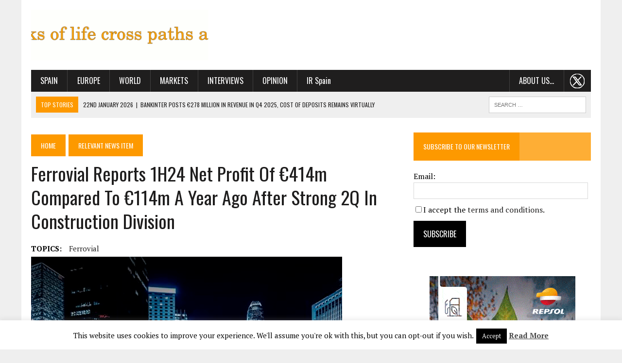

--- FILE ---
content_type: text/html; charset=UTF-8
request_url: https://thecorner.eu/54/ferrovial-reports-1h24-net-profit-of-e414m-compared-to-e114m-a-year-ago-after-a-strong-2q-in-construction-division/115915/
body_size: 21835
content:
<!DOCTYPE html>
<html class="no-js" lang="en-GB" prefix="og: https://ogp.me/ns#">
<head>
<meta charset="UTF-8">
<title>Ferrovial reports 1H24 net profit of €414m compared to €114m a year ago after strong 2Q in Construction division | The Corner</title>
<meta name="viewport" content="width=device-width, initial-scale=1.0">
<link rel="profile" href="http://gmpg.org/xfn/11" />
<link rel="pingback" href="https://thecorner.eu/xmlrpc.php" />

<!-- Search Engine Optimisation by Rank Math - https://s.rankmath.com/home -->
<meta name="description" content="Intermoney | The company (Hold, PO €32) announced its 1H24 results yesterday after the close of trading in New York, and will hold a conference call today at"/>
<meta name="robots" content="follow, index, max-snippet:-1, max-video-preview:-1, max-image-preview:large"/>
<link rel="canonical" href="https://thecorner.eu/54/ferrovial-reports-1h24-net-profit-of-e414m-compared-to-e114m-a-year-ago-after-a-strong-2q-in-construction-division/115915/" />
<meta property="og:locale" content="en_GB" />
<meta property="og:type" content="article" />
<meta property="og:title" content="Ferrovial reports 1H24 net profit of €414m compared to €114m a year ago after strong 2Q in Construction division | The Corner" />
<meta property="og:description" content="Intermoney | The company (Hold, PO €32) announced its 1H24 results yesterday after the close of trading in New York, and will hold a conference call today at" />
<meta property="og:url" content="https://thecorner.eu/54/ferrovial-reports-1h24-net-profit-of-e414m-compared-to-e114m-a-year-ago-after-a-strong-2q-in-construction-division/115915/" />
<meta property="og:site_name" content="The Corner" />
<meta property="article:publisher" content="https://www.facebook.com/thecorner.eu/" />
<meta property="article:tag" content="Ferrovial" />
<meta property="article:section" content="Relevant News Item" />
<meta property="og:updated_time" content="2024-07-31T14:37:39+01:00" />
<meta property="og:image" content="https://thecorner.eu/wp-content/uploads/2024/07/ferrovial_noche.jpg" />
<meta property="og:image:secure_url" content="https://thecorner.eu/wp-content/uploads/2024/07/ferrovial_noche.jpg" />
<meta property="og:image:width" content="640" />
<meta property="og:image:height" content="420" />
<meta property="og:image:alt" content="Ferrovial reports 1H24 net profit of €414m compared to €114m a year ago after strong 2Q in Construction division" />
<meta property="og:image:type" content="image/jpeg" />
<meta name="twitter:card" content="summary_large_image" />
<meta name="twitter:title" content="Ferrovial reports 1H24 net profit of €414m compared to €114m a year ago after strong 2Q in Construction division | The Corner" />
<meta name="twitter:description" content="Intermoney | The company (Hold, PO €32) announced its 1H24 results yesterday after the close of trading in New York, and will hold a conference call today at" />
<meta name="twitter:site" content="@thecornerdoteu" />
<meta name="twitter:creator" content="@thecornerdoteu" />
<meta name="twitter:image" content="https://thecorner.eu/wp-content/uploads/2024/07/ferrovial_noche.jpg" />
<script type="application/ld+json" class="rank-math-schema">{"@context":"https://schema.org","@graph":[{"@type":"Organization","@id":"https://thecorner.eu/#organization","name":"The Corner .eu","logo":{"@type":"ImageObject","@id":"https://thecorner.eu/#logo","url":"https://thecorner.eu/wp-content/uploads/2021/05/logotipo-the-corner-eu.png","caption":"The Corner .eu","inLanguage":"en-GB","width":"313","height":"100"}},{"@type":"WebSite","@id":"https://thecorner.eu/#website","url":"https://thecorner.eu","name":"The Corner .eu","publisher":{"@id":"https://thecorner.eu/#organization"},"inLanguage":"en-GB"},{"@type":"ImageObject","@id":"https://thecorner.eu/wp-content/uploads/2024/07/ferrovial_noche.jpg","url":"https://thecorner.eu/wp-content/uploads/2024/07/ferrovial_noche.jpg","width":"640","height":"420","inLanguage":"en-GB"},{"@type":"BreadcrumbList","@id":"https://thecorner.eu/54/ferrovial-reports-1h24-net-profit-of-e414m-compared-to-e114m-a-year-ago-after-a-strong-2q-in-construction-division/115915/#breadcrumb","itemListElement":[{"@type":"ListItem","position":"1","item":{"@id":"https://thecorner.eu","name":"Home"}},{"@type":"ListItem","position":"2","item":{"@id":"https://thecorner.eu/category/54/","name":"Relevant News Item"}},{"@type":"ListItem","position":"3","item":{"@id":"https://thecorner.eu/54/ferrovial-reports-1h24-net-profit-of-e414m-compared-to-e114m-a-year-ago-after-a-strong-2q-in-construction-division/115915/","name":"Ferrovial reports 1H24 net profit of \u20ac414m compared to \u20ac114m a year ago after strong 2Q in Construction division"}}]},{"@type":"Person","@id":"https://thecorner.eu/author/thecornerteam/","name":"The Corner","description":"The Corner has a team of on-the-ground reporters in capital cities ranging from New York to Beijing. Their stories are edited by the teams at the Spanish magazine Consejeros (for members of companies\u2019 boards of directors) and at the stock market news site Consenso Del Mercado (market consensus). They have worked in economics and communication for over 25 years.","url":"https://thecorner.eu/author/thecornerteam/","image":{"@type":"ImageObject","@id":"https://secure.gravatar.com/avatar/60ef2cbbfa9ad20d9826bdc7751c50ee?s=96&amp;d=blank&amp;r=g","url":"https://secure.gravatar.com/avatar/60ef2cbbfa9ad20d9826bdc7751c50ee?s=96&amp;d=blank&amp;r=g","caption":"The Corner","inLanguage":"en-GB"},"worksFor":{"@id":"https://thecorner.eu/#organization"}},{"@type":"WebPage","@id":"https://thecorner.eu/54/ferrovial-reports-1h24-net-profit-of-e414m-compared-to-e114m-a-year-ago-after-a-strong-2q-in-construction-division/115915/#webpage","url":"https://thecorner.eu/54/ferrovial-reports-1h24-net-profit-of-e414m-compared-to-e114m-a-year-ago-after-a-strong-2q-in-construction-division/115915/","name":"Ferrovial reports 1H24 net profit of \u20ac414m compared to \u20ac114m a year ago after strong 2Q in Construction division | The Corner","datePublished":"2024-07-31T11:05:24+01:00","dateModified":"2024-07-31T14:37:39+01:00","author":{"@id":"https://thecorner.eu/author/thecornerteam/"},"isPartOf":{"@id":"https://thecorner.eu/#website"},"primaryImageOfPage":{"@id":"https://thecorner.eu/wp-content/uploads/2024/07/ferrovial_noche.jpg"},"inLanguage":"en-GB","breadcrumb":{"@id":"https://thecorner.eu/54/ferrovial-reports-1h24-net-profit-of-e414m-compared-to-e114m-a-year-ago-after-a-strong-2q-in-construction-division/115915/#breadcrumb"}},{"@type":"NewsArticle","headline":"Ferrovial reports 1H24 net profit of \u20ac414m compared to \u20ac114m a year ago after strong 2Q in Construction","datePublished":"2024-07-31T11:05:24+01:00","dateModified":"2024-07-31T14:37:39+01:00","author":{"@id":"https://thecorner.eu/author/thecornerteam/"},"publisher":{"@id":"https://thecorner.eu/#organization"},"description":"Intermoney | The company (Hold, PO \u20ac32) announced its 1H24 results yesterday after the close of trading in New York, and will hold a conference call today at","name":"Ferrovial reports 1H24 net profit of \u20ac414m compared to \u20ac114m a year ago after strong 2Q in Construction","@id":"https://thecorner.eu/54/ferrovial-reports-1h24-net-profit-of-e414m-compared-to-e114m-a-year-ago-after-a-strong-2q-in-construction-division/115915/#richSnippet","isPartOf":{"@id":"https://thecorner.eu/54/ferrovial-reports-1h24-net-profit-of-e414m-compared-to-e114m-a-year-ago-after-a-strong-2q-in-construction-division/115915/#webpage"},"image":{"@id":"https://thecorner.eu/wp-content/uploads/2024/07/ferrovial_noche.jpg"},"inLanguage":"en-GB","mainEntityOfPage":{"@id":"https://thecorner.eu/54/ferrovial-reports-1h24-net-profit-of-e414m-compared-to-e114m-a-year-ago-after-a-strong-2q-in-construction-division/115915/#webpage"}}]}</script>
<!-- /Rank Math WordPress SEO plugin -->

<link rel='dns-prefetch' href='//maxcdn.bootstrapcdn.com' />
<link rel='dns-prefetch' href='//fonts.googleapis.com' />
<link rel='dns-prefetch' href='//s.w.org' />
<link rel="alternate" type="application/rss+xml" title="The Corner &raquo; Feed" href="https://thecorner.eu/feed/" />
<link rel="alternate" type="application/rss+xml" title="The Corner &raquo; Comments Feed" href="https://thecorner.eu/comments/feed/" />
		<script type="text/javascript">
			window._wpemojiSettings = {"baseUrl":"https:\/\/s.w.org\/images\/core\/emoji\/13.0.1\/72x72\/","ext":".png","svgUrl":"https:\/\/s.w.org\/images\/core\/emoji\/13.0.1\/svg\/","svgExt":".svg","source":{"concatemoji":"https:\/\/thecorner.eu\/wp-includes\/js\/wp-emoji-release.min.js?ver=5.6.2"}};
			!function(e,a,t){var n,r,o,i=a.createElement("canvas"),p=i.getContext&&i.getContext("2d");function s(e,t){var a=String.fromCharCode;p.clearRect(0,0,i.width,i.height),p.fillText(a.apply(this,e),0,0);e=i.toDataURL();return p.clearRect(0,0,i.width,i.height),p.fillText(a.apply(this,t),0,0),e===i.toDataURL()}function c(e){var t=a.createElement("script");t.src=e,t.defer=t.type="text/javascript",a.getElementsByTagName("head")[0].appendChild(t)}for(o=Array("flag","emoji"),t.supports={everything:!0,everythingExceptFlag:!0},r=0;r<o.length;r++)t.supports[o[r]]=function(e){if(!p||!p.fillText)return!1;switch(p.textBaseline="top",p.font="600 32px Arial",e){case"flag":return s([127987,65039,8205,9895,65039],[127987,65039,8203,9895,65039])?!1:!s([55356,56826,55356,56819],[55356,56826,8203,55356,56819])&&!s([55356,57332,56128,56423,56128,56418,56128,56421,56128,56430,56128,56423,56128,56447],[55356,57332,8203,56128,56423,8203,56128,56418,8203,56128,56421,8203,56128,56430,8203,56128,56423,8203,56128,56447]);case"emoji":return!s([55357,56424,8205,55356,57212],[55357,56424,8203,55356,57212])}return!1}(o[r]),t.supports.everything=t.supports.everything&&t.supports[o[r]],"flag"!==o[r]&&(t.supports.everythingExceptFlag=t.supports.everythingExceptFlag&&t.supports[o[r]]);t.supports.everythingExceptFlag=t.supports.everythingExceptFlag&&!t.supports.flag,t.DOMReady=!1,t.readyCallback=function(){t.DOMReady=!0},t.supports.everything||(n=function(){t.readyCallback()},a.addEventListener?(a.addEventListener("DOMContentLoaded",n,!1),e.addEventListener("load",n,!1)):(e.attachEvent("onload",n),a.attachEvent("onreadystatechange",function(){"complete"===a.readyState&&t.readyCallback()})),(n=t.source||{}).concatemoji?c(n.concatemoji):n.wpemoji&&n.twemoji&&(c(n.twemoji),c(n.wpemoji)))}(window,document,window._wpemojiSettings);
		</script>
		<!-- thecorner.eu is managing ads with Advanced Ads – https://wpadvancedads.com/ --><script id="theco-ready">
			window.advanced_ads_ready=function(e,a){a=a||"complete";var d=function(e){return"interactive"===a?"loading"!==e:"complete"===e};d(document.readyState)?e():document.addEventListener("readystatechange",(function(a){d(a.target.readyState)&&e()}),{once:"interactive"===a})},window.advanced_ads_ready_queue=window.advanced_ads_ready_queue||[];		</script>
		<style type="text/css">
img.wp-smiley,
img.emoji {
	display: inline !important;
	border: none !important;
	box-shadow: none !important;
	height: 1em !important;
	width: 1em !important;
	margin: 0 .07em !important;
	vertical-align: -0.1em !important;
	background: none !important;
	padding: 0 !important;
}
</style>
	<link rel='stylesheet' id='wp-block-library-css'  href='https://thecorner.eu/wp-includes/css/dist/block-library/style.min.css?ver=5.6.2' type='text/css' media='all' />
<link rel='stylesheet' id='contact-form-7-css'  href='https://thecorner.eu/wp-content/plugins/contact-form-7/includes/css/styles.css?ver=5.4.2' type='text/css' media='all' />
<link rel='stylesheet' id='cookie-law-info-css'  href='https://thecorner.eu/wp-content/plugins/cookie-law-info/public/css/cookie-law-info-public.css?ver=2.0.6' type='text/css' media='all' />
<link rel='stylesheet' id='cookie-law-info-gdpr-css'  href='https://thecorner.eu/wp-content/plugins/cookie-law-info/public/css/cookie-law-info-gdpr.css?ver=2.0.6' type='text/css' media='all' />
<link rel='stylesheet' id='simple-share-buttons-adder-font-awesome-css'  href='//maxcdn.bootstrapcdn.com/font-awesome/4.3.0/css/font-awesome.min.css?ver=5.6.2' type='text/css' media='all' />
<link rel='stylesheet' id='mh-style-css'  href='https://thecorner.eu/wp-content/themes/mh_newsdesk/style.css?ver=1.1.0' type='text/css' media='all' />
<link rel='stylesheet' id='mh-font-awesome-css'  href='//maxcdn.bootstrapcdn.com/font-awesome/4.3.0/css/font-awesome.min.css' type='text/css' media='all' />
<link rel='stylesheet' id='mh-google-fonts-css'  href='//fonts.googleapis.com/css?family=PT+Serif:300,400,400italic,600,700|Oswald:300,400,400italic,600,700' type='text/css' media='all' />
<script type='text/javascript' src='https://thecorner.eu/wp-includes/js/jquery/jquery.min.js?ver=3.5.1' id='jquery-core-js'></script>
<script type='text/javascript' src='https://thecorner.eu/wp-includes/js/jquery/jquery-migrate.min.js?ver=3.3.2' id='jquery-migrate-js'></script>
<script type='text/javascript' id='cookie-law-info-js-extra'>
/* <![CDATA[ */
var Cli_Data = {"nn_cookie_ids":[],"cookielist":[],"non_necessary_cookies":[],"ccpaEnabled":"","ccpaRegionBased":"","ccpaBarEnabled":"","strictlyEnabled":["necessary","obligatoire"],"ccpaType":"gdpr","js_blocking":"","custom_integration":"","triggerDomRefresh":"","secure_cookies":""};
var cli_cookiebar_settings = {"animate_speed_hide":"500","animate_speed_show":"500","background":"#fff","border":"#444","border_on":"","button_1_button_colour":"#000","button_1_button_hover":"#000000","button_1_link_colour":"#fff","button_1_as_button":"1","button_1_new_win":"","button_2_button_colour":"#333","button_2_button_hover":"#292929","button_2_link_colour":"#444","button_2_as_button":"","button_2_hidebar":"","button_3_button_colour":"#000","button_3_button_hover":"#000000","button_3_link_colour":"#fff","button_3_as_button":"1","button_3_new_win":"","button_4_button_colour":"#000","button_4_button_hover":"#000000","button_4_link_colour":"#62a329","button_4_as_button":"","button_7_button_colour":"#61a229","button_7_button_hover":"#4e8221","button_7_link_colour":"#fff","button_7_as_button":"1","button_7_new_win":"","font_family":"inherit","header_fix":"","notify_animate_hide":"1","notify_animate_show":"","notify_div_id":"#cookie-law-info-bar","notify_position_horizontal":"right","notify_position_vertical":"bottom","scroll_close":"","scroll_close_reload":"","accept_close_reload":"","reject_close_reload":"","showagain_tab":"1","showagain_background":"#fff","showagain_border":"#000","showagain_div_id":"#cookie-law-info-again","showagain_x_position":"100px","text":"#000","show_once_yn":"","show_once":"10000","logging_on":"","as_popup":"","popup_overlay":"1","bar_heading_text":"","cookie_bar_as":"banner","popup_showagain_position":"bottom-right","widget_position":"left"};
var log_object = {"ajax_url":"https:\/\/thecorner.eu\/wp-admin\/admin-ajax.php"};
/* ]]> */
</script>
<script type='text/javascript' src='https://thecorner.eu/wp-content/plugins/cookie-law-info/public/js/cookie-law-info-public.js?ver=2.0.6' id='cookie-law-info-js'></script>
<script type='text/javascript' src='https://thecorner.eu/wp-content/themes/mh_newsdesk/js/scripts.js?ver=5.6.2' id='mh-scripts-js'></script>
<link rel="https://api.w.org/" href="https://thecorner.eu/wp-json/" /><link rel="alternate" type="application/json" href="https://thecorner.eu/wp-json/wp/v2/posts/115915" /><link rel="EditURI" type="application/rsd+xml" title="RSD" href="https://thecorner.eu/xmlrpc.php?rsd" />
<link rel="wlwmanifest" type="application/wlwmanifest+xml" href="https://thecorner.eu/wp-includes/wlwmanifest.xml" /> 
<meta name="generator" content="WordPress 5.6.2" />
<link rel='shortlink' href='https://thecorner.eu/?p=115915' />
<link rel="alternate" type="application/json+oembed" href="https://thecorner.eu/wp-json/oembed/1.0/embed?url=https%3A%2F%2Fthecorner.eu%2F54%2Fferrovial-reports-1h24-net-profit-of-e414m-compared-to-e114m-a-year-ago-after-a-strong-2q-in-construction-division%2F115915%2F" />
<link rel="alternate" type="text/xml+oembed" href="https://thecorner.eu/wp-json/oembed/1.0/embed?url=https%3A%2F%2Fthecorner.eu%2F54%2Fferrovial-reports-1h24-net-profit-of-e414m-compared-to-e114m-a-year-ago-after-a-strong-2q-in-construction-division%2F115915%2F&#038;format=xml" />
	<style type="text/css">
    	    		.social-nav a:hover, .logo-title, .entry-content a, a:hover, .entry-meta .entry-meta-author, .entry-meta a, .comment-info, blockquote, .pagination a:hover .pagelink { color: #fd9900; }
			.main-nav li:hover, .slicknav_menu, .ticker-title, .breadcrumb a, .breadcrumb .bc-text, .button span, .widget-title span, input[type=submit], table th, .comment-section-title .comment-count, #cancel-comment-reply-link:hover, .pagination .current, .pagination .pagelink { background: #fd9900; }
			blockquote, input[type=text]:hover, input[type=email]:hover, input[type=tel]:hover, input[type=url]:hover, textarea:hover { border-color: #fd9900; }
    	    				.widget-title, .pagination a.page-numbers:hover, .dots:hover, .pagination a:hover .pagelink, .comment-section-title { background: #feae35; }
			.commentlist .depth-1, .commentlist .bypostauthor .avatar { border-color: #feae35; }
    	    	    	    	    		</style>
    <link rel="shortcut icon" href="https://thecorner.eu/wp-content/uploads/2015/07/favicon.ico">
<!--[if lt IE 9]>
<script src="https://thecorner.eu/wp-content/themes/mh_newsdesk/js/css3-mediaqueries.js"></script>
<![endif]-->
		<style type="text/css" id="wp-custom-css">
			iframe {
	display: block;
	/*width: 100%;
	height: 100%;*/
	margin: 0 auto;
}
/*color fondo fotos pequeñas*/
@media only screen and (max-width: 767px) {
.content-grid-thumb, .content-list-thumb {
    text-align: left;
	  background: #fff;
  }
}
@media only screen and (max-width: 767px) {
.mh-cp-widget .cp-thumb-xl {
    background: #fff;
  }
}
/*lineas separar widgets home*/
.mh-separator.content-list-separator, .mh-separator.hidden-sm {
    border-bottom: 1px dotted #fd9900;
}
/*borde fotos partners*/
.mh-col.mh-1-3.footer-1 img {
	border: solid #333333 8px;
}
/*centrar anuncio estrecho telefonica sidebar*/
.dcmads {
	 text-align: center;
}
/*menu principal IR Spain no mayusculas*/
.main-nav #menu-item-88764 {
    text-transform: none;
}
/*pie de foto*/
figcaption {
    font-style: italic;
	  text-align: center;
}
/*quitar fecha de las entradas y tamaño letra categoria en la home*/
.mh-fp-large-widget.clearfix .entry-meta-date.updated {
    display: none;
}
.mh-fp-large-widget.clearfix .entry-meta {
    font-size: 0.80rem;
}
/*separar elementos menu*/
@media only screen and (min-width: 981px) {
  #menu-header li a {
    padding-right: 1.2rem;
    padding-left: 1.2rem;
 }
}
/*menu movil*/
.slicknav_nav a {
    text-transform: uppercase;
}
.slicknav_nav .slicknav_arrow {
    font-size: 1rem;
    margin: 0 0 0 0.5rem;
}
/*centrar contenido sidebar en tablets*/
@media only screen and (max-width: 980px) {
 .home-sidebar {
    text-align: center;
 }
 .home-sidebar .cp-thumb-xl {
    background: #fff;
 }
  .home-sidebar .cp-title-xl, .home-sidebar .cp-excerpt-xl, .home-sidebar .widget-title,  .sb-widget .tagcloud {
    text-align: left;
 }
 .mh-sidebar {
    text-align: center;
 }
 .mh-sidebar .cp-thumb-xl {
    background: #fff;
 }
  .mh-sidebar .cp-title-xl, .mh-sidebar .cp-excerpt-xl, .mh-sidebar .widget-title{
    text-align: left;
 }
}
/*subscribirse a la newsletter*/
.home-sidebar .mh-separator  {
    display: none;
}
.mh-sidebar .mh-separator  {
    display: none;
}
#knewsform_1 input[type="text"] {
    width: 95%;
    font-size: 16px;
	  font-family: 'PT Serif', Times New Roman, Georgia, Times, serif
}
#knewsform_1 small {
    font-size: 16px;
}
#knewsform_1 input[type="submit"] {
    padding: 15px 20px;
	  font-family: 'Oswald', Helvetica, Arial, sans-serif;
    font-weight: 400;
			font-size: 16px;
	  background: #000;
}
#knewsform_1 .knewsterms, #knewsform_1 .requiredtext {
    text-align: left;
}
#knewsform_1 input[type="submit"]:hover {
background: #fd9900;
}
/*breadcrumb*/
.rank-math-breadcrumb {
    padding: 15px 0px 20px;
}
.rank-math-breadcrumb p a, .rank-math-breadcrumb .last {
	  text-transform: uppercase;
    background: #fd9900;
    color: #fff;
    font-size: 14px;
    font-family: 'Oswald';
    padding: 12px 20px;    
}
.rank-math-breadcrumb p a:hover {
	  background: #1f1e1e;
}
.rank-math-breadcrumb .separator {
	 font-size: 0.6rem;
}
.rank-math-breadcrumb .last {
	  background: #1f1e1e;
	  white-space: nowrap;
}
@media only screen and (max-width: 450px) {
  .rank-math-breadcrumb .separator {
      font-size: 0.5rem;
  }
  .rank-math-breadcrumb p a, .rank-math-breadcrumb .last {
      padding: 8px 8px;    
  }
}
/*Post/Attachment Navigation*/
.post-nav-wrap {
    padding: 20px 10px;
    background: #f0f0f0;
    font-size: 18px;
}
.post-nav-wrap li {
	 margin: 0 5px;
}
.post-nav-prev {
    float: left;
}
.post-nav-next {
    float: right;
}
/*menu principal about us y twitter */
.menu-item.menu-item-type-post_type.menu-item-object-page.menu-item-has-children.menu-item-100258, .menu-item.menu-item-type-custom.menu-item-object-custom.menu-item-113375 {
    float: right;
}
.menu-item.menu-item-type-custom.menu-item-object-custom.menu-item-113375 {
    background-image: url(/wp-content/uploads/2024/03/x-the-corner-menu-30.png);
    background-repeat: no-repeat;
    background-position: 50% 50%;
}
.menu-item.menu-item-type-custom.menu-item-object-custom.menu-item-113375 a {
    color: #0000;
}

/*
cambiar imagen grande por pequeña según pantallas------------
*/
.imagenpeque {
        display: none !important;
}
@media only screen and (max-width: 767px) {
     .imagengrande {
        display: none !important;
     }
	   .imagenpeque {
        display: inline-block !important;
     }
}
.cambiodefoto  {
	text-align: center;
}
/*cambio banner santander*/
.anunciopequeno {
        display: none !important;
}
@media only screen and (max-width: 864px) {
     .anunciogrande {
        display: none !important;
     }
	   .anunciopequeno {
        display: inline-block !important;
     }
}
/*texto post en pag. archivos
@media only screen and (max-width: 767px) {
 .archive-grid.mh-section.mh-group article {
     float: left;
 }
 .archive-grid.mh-section.mh-group .content-thumb.content-grid-thumb {
     float: left;
 }
 .archive-grid.mh-section.mh-group .entry-meta, .archive-grid.mh-section.mh-group .content-grid-title {
     padding-left: 195px;
 }
}
*/
/*alinear texto sidebar*/
@media only screen and (max-width: 980px) {
 .home-sidebar {
    text-align: left;
  }
}		</style>
		</head>
<body class="post-template-default single single-post postid-115915 single-format-standard mh-right-sb aa-prefix-theco-">
<!-- Google tag (gtag.js) -->
<script async src="https://www.googletagmanager.com/gtag/js?id=G-MQJSXRRP5J"></script>
<script>
  window.dataLayer = window.dataLayer || [];
  function gtag(){dataLayer.push(arguments);}
  gtag('js', new Date());

  gtag('config', 'G-MQJSXRRP5J');
</script>
	<div class="header-top">
		<div class="wrapper-inner clearfix">
										<nav class="social-nav clearfix">
									</nav>
					</div>
	</div>
<div id="mh-wrapper">
<header class="mh-header">
	<div class="header-wrap clearfix">
				<div class="mh-col mh-1-3 header-logo">
			<a href="https://thecorner.eu/" title="The Corner" rel="home">
<div class="logo-wrap" role="banner">
<img src="https://thecorner.eu/wp-content/uploads/2020/03/logo-the_corner_secuencial.gif" height="106" width="373" alt="The Corner" />
</div>
</a>
		</div>
		<aside class="widget_text mh-col mh-2-3"><div class="widget_text header-ad"><div class="textwidget custom-html-widget"><div class="anunciogrande" style="width: 100%; margin-top: 0px; float: right; text-align: right;">
<ins class='dcmads' style='display:inline-block;width:777px;height:90px'
    data-dcm-placement='N1757121.2225505THECORNER_ESP_99/B29965962.371726257'
    data-dcm-rendering-mode='iframe'
    data-dcm-https-only
    data-dcm-api-frameworks='[APIFRAMEWORKS]'
    data-dcm-omid-partner='[OMIDPARTNER]'
    data-dcm-gdpr-applies='gdpr=${GDPR}'
    data-dcm-gdpr-consent='gdpr_consent=${GDPR_CONSENT_755}'
    data-dcm-addtl-consent='addtl_consent=${ADDTL_CONSENT}'
    data-dcm-ltd='false'
    data-dcm-resettable-device-id=''
    data-dcm-app-id=''>
<script src='https://www.googletagservices.com/dcm/dcmads.js'></script>
</ins></div>
<div class="anunciopequeno" style="width: 100%; margin-top: 0px;">
<ins class='dcmads' style='display:inline-block;width:373px;height:200px'
    data-dcm-placement='N1757121.2225505THECORNER_ESP_99/B29965962.371726230'
    data-dcm-rendering-mode='iframe'
    data-dcm-https-only
    data-dcm-api-frameworks='[APIFRAMEWORKS]'
    data-dcm-omid-partner='[OMIDPARTNER]'
    data-dcm-gdpr-applies='gdpr=${GDPR}'
    data-dcm-gdpr-consent='gdpr_consent=${GDPR_CONSENT_755}'
    data-dcm-addtl-consent='addtl_consent=${ADDTL_CONSENT}'
    data-dcm-ltd='false'
    data-dcm-resettable-device-id=''
    data-dcm-app-id=''>
<script src='https://www.googletagservices.com/dcm/dcmads.js'></script>
</ins></div></div></div></aside>	</div>
	<div class="header-menu clearfix">
		<nav class="main-nav clearfix">
			<div class="menu-header-container"><ul id="menu-header" class="menu"><li id="menu-item-95961" class="menu-item menu-item-type-taxonomy menu-item-object-category menu-item-has-children menu-item-95961"><a href="https://thecorner.eu/category/news-spain/">Spain</a>
<ul class="sub-menu">
	<li id="menu-item-95962" class="menu-item menu-item-type-taxonomy menu-item-object-category menu-item-95962"><a href="https://thecorner.eu/category/news-spain/spain-economy/">Spanish economy</a></li>
	<li id="menu-item-88763" class="menu-item menu-item-type-taxonomy menu-item-object-category menu-item-88763"><a href="https://thecorner.eu/category/news-spain/spanish-politics/">Spanish Politics</a></li>
</ul>
</li>
<li id="menu-item-47197" class="menu-item menu-item-type-taxonomy menu-item-object-category menu-item-has-children menu-item-47197"><a href="https://thecorner.eu/category/news-europe/">Europe</a>
<ul class="sub-menu">
	<li id="menu-item-96260" class="menu-item menu-item-type-taxonomy menu-item-object-category menu-item-96260"><a href="https://thecorner.eu/category/news-europe/european-economy/">European economy</a></li>
	<li id="menu-item-96261" class="menu-item menu-item-type-taxonomy menu-item-object-category menu-item-96261"><a href="https://thecorner.eu/category/news-europe/european-politics/">European politics</a></li>
</ul>
</li>
<li id="menu-item-88636" class="menu-item menu-item-type-taxonomy menu-item-object-category menu-item-has-children menu-item-88636"><a href="https://thecorner.eu/category/news-the-world/">World</a>
<ul class="sub-menu">
	<li id="menu-item-88765" class="menu-item menu-item-type-taxonomy menu-item-object-category menu-item-88765"><a href="https://thecorner.eu/category/news-the-world/world-economy/">World economy</a></li>
	<li id="menu-item-88766" class="menu-item menu-item-type-taxonomy menu-item-object-category menu-item-88766"><a href="https://thecorner.eu/category/news-the-world/world-politics/">World politics</a></li>
</ul>
</li>
<li id="menu-item-47263" class="menu-item menu-item-type-taxonomy menu-item-object-category menu-item-has-children menu-item-47263"><a href="https://thecorner.eu/category/financial-markets/">Markets</a>
<ul class="sub-menu">
	<li id="menu-item-55910" class="menu-item menu-item-type-taxonomy menu-item-object-category menu-item-55910"><a href="https://thecorner.eu/category/financial-markets/ibex/">Ibex</a></li>
	<li id="menu-item-55911" class="menu-item menu-item-type-taxonomy menu-item-object-category menu-item-55911"><a href="https://thecorner.eu/category/financial-markets/spanish-small-mid-caps/">SPANISH SMALL &#038; MID CAPS</a></li>
</ul>
</li>
<li id="menu-item-55914" class="menu-item menu-item-type-taxonomy menu-item-object-category menu-item-55914"><a href="https://thecorner.eu/category/interviews/">Interviews</a></li>
<li id="menu-item-78266" class="menu-item menu-item-type-taxonomy menu-item-object-category menu-item-78266"><a href="https://thecorner.eu/category/opinion/">Opinion</a></li>
<li id="menu-item-88764" class="menu-item menu-item-type-taxonomy menu-item-object-category menu-item-88764"><a href="https://thecorner.eu/category/i-r-spain/">IR Spain</a></li>
<li id="menu-item-113375" class="menu-item menu-item-type-custom menu-item-object-custom menu-item-113375"><a href="https://twitter.com/thecornerdoteu">.  .  .</a></li>
<li id="menu-item-100258" class="menu-item menu-item-type-post_type menu-item-object-page menu-item-has-children menu-item-100258"><a href="https://thecorner.eu/about-us/">About us&#8230;</a>
<ul class="sub-menu">
	<li id="menu-item-100259" class="menu-item menu-item-type-post_type menu-item-object-page menu-item-100259"><a href="https://thecorner.eu/contact/">Contact Us</a></li>
	<li id="menu-item-100260" class="menu-item menu-item-type-post_type menu-item-object-page menu-item-100260"><a href="https://thecorner.eu/contact-advertise/">Advertise</a></li>
	<li id="menu-item-100261" class="menu-item menu-item-type-post_type menu-item-object-page menu-item-100261"><a href="https://thecorner.eu/terms-and-conditions/">Terms and Conditions</a></li>
</ul>
</li>
</ul></div>		</nav>
		<div class="header-sub clearfix">
							<section id="ticker" class="news-ticker mh-col mh-2-3 clearfix">
			<span class="ticker-title">Top Stories</span>
		<ul class="ticker-content">			<li class="ticker-item">
				<a class="ticker-item-link" href="https://thecorner.eu/companies/bankinter-posts-e278-million-in-revenue-in-q4-2025-cost-of-deposits-remains-virtually-stable-thanks-to-over-e5-billion-in-digital-accounts/123902/" title="Bankinter posts €278 million in revenue in Q4 2025, cost of deposits remains virtually stable thanks to over €5 billion in digital accounts">
					<span class="ticker-item-date">22nd January 2026</span>
					<span class="ticker-item-separator">|</span>
					<span class="ticker-item-title">Bankinter posts €278 million in revenue in Q4 2025, cost of deposits remains virtually stable thanks to over €5 billion in digital accounts</span>
				</a>
			</li>			<li class="ticker-item">
				<a class="ticker-item-link" href="https://thecorner.eu/news-europe/zew-economic-sentiment-survey-shows-positive-data-in-january-expectations-rebound-to-59-6-points/123898/" title="ZEW economic sentiment survey shows positive data in January: expectations rebound to 59.6 points">
					<span class="ticker-item-date">22nd January 2026</span>
					<span class="ticker-item-separator">|</span>
					<span class="ticker-item-title">ZEW economic sentiment survey shows positive data in January: expectations rebound to 59.6 points</span>
				</a>
			</li>			<li class="ticker-item">
				<a class="ticker-item-link" href="https://thecorner.eu/companies/amber-capital-indras-fourth-largest-shareholder-with-7-24-supports-potential-merger-with-escribano-government-remains-reluctant/123895/" title="Amber Capital, Indra&#8217;s fourth largest shareholder with 7.24%, supports potential merger with Escribano, government remains reluctant">
					<span class="ticker-item-date">22nd January 2026</span>
					<span class="ticker-item-separator">|</span>
					<span class="ticker-item-title">Amber Capital, Indra&#8217;s fourth largest shareholder with 7.24%, supports potential merger with Escribano, government remains reluctant</span>
				</a>
			</li>			<li class="ticker-item">
				<a class="ticker-item-link" href="https://thecorner.eu/companies/aena-to-acquire-51-of-new-holding-company-that-owns-and-manages-100-of-leeds-bradford-airport-and-49-of-newcastle-airport-for-e309-million/123891/" title="Aena to acquire 51% of new holding company that owns and manages 100% of Leeds Bradford Airport and 49% of Newcastle Airport for €309 million">
					<span class="ticker-item-date">22nd January 2026</span>
					<span class="ticker-item-separator">|</span>
					<span class="ticker-item-title">Aena to acquire 51% of new holding company that owns and manages 100% of Leeds Bradford Airport and 49% of Newcastle Airport for €309 million</span>
				</a>
			</li>	</ul>
</section>						<aside class="mh-col mh-1-3 header-search">
				<form role="search" method="get" class="search-form" action="https://thecorner.eu/">
				<label>
					<span class="screen-reader-text">Search for:</span>
					<input type="search" class="search-field" placeholder="Search &hellip;" value="" name="s" />
				</label>
				<input type="submit" class="search-submit" value="Search" />
			</form>			</aside>
		</div>
	</div>
</header><div class="mh-section mh-group">
	<div id="main-content" class="mh-content">
		<nav aria-label="breadcrumbs" class="rank-math-breadcrumb"><p><a href="https://thecorner.eu">Home</a><span class="separator"> &nbsp; </span><a href="https://thecorner.eu/category/54/">Relevant News Item</a></p></nav>							<article id="post-115915" class="post-115915 post type-post status-publish format-standard has-post-thumbnail hentry category-14040 tag-ferrovial">
	<header class="entry-header clearfix">
		<h1 class="entry-title">Ferrovial reports 1H24 net profit of €414m compared to €114m a year ago after strong 2Q in Construction division</h1>
		<div class="entry-tags clearfix"><span>TOPICS:</span><a href="https://thecorner.eu/tag/ferrovial/" rel="tag">Ferrovial</a></div>	</header>
	
<div class="entry-thumbnail">
<img width="640" height="420" src="https://thecorner.eu/wp-content/uploads/2024/07/ferrovial_noche.jpg" class="attachment-content-single size-content-single wp-post-image" alt="ferrovial noche" loading="lazy" srcset="https://thecorner.eu/wp-content/uploads/2024/07/ferrovial_noche.jpg 640w, https://thecorner.eu/wp-content/uploads/2024/07/ferrovial_noche-300x197.jpg 300w" sizes="(max-width: 640px) 100vw, 640px" title="Ferrovial reports 1H24 net profit of €414m compared to €114m a year ago after strong 2Q in Construction division"></div>
		<p class="entry-meta">
<span class="entry-meta-author vcard author">Posted By: <a class="fn" href="https://thecorner.eu/author/thecornerteam/">The Corner</a></span>
<span class="entry-meta-date updated">31st July 2024</span>
</p>
	<div class="entry-content clearfix">
		
<p>Intermoney | The company (Hold, PO €32) announced its 1H24 results yesterday after the close of trading in New York, and will hold a conference call today at 3pm. The key figures of the results, together with our forecasts, are shown in the attached table. Overall, EBITDA rose +50% to €603m at June 24, vs. +40% IMVe, which showed the contribution of new toll road assets, with lower growth than expected, but confirmed the recovery in margins in Construction in Q2, especially in Ferrovial Construction.<br>Ferrovial reported in H1 its net income figure of €414m, compared to our estimates of €151m, which included, among other extraordinary items, €166m of accounting capital gains from IRB (Indian concessionaire). We will revise our estimates after these figures, in which there is an upward bias in Construction, which we already raised in the Q1 results preview by an average of +6% during the period 24e-26e, both in Toll Roads and Construction, implying for the moment at consolidated level a CAGR in this variable of +13%.</p>



<div class="wp-block-image is-style-default"><figure class="aligncenter"><img src="https://consensodelmercado.com/wp-content/uploads/2024/07/image-2.png" alt="image 2" title="Ferrovial reports 1H24 net profit of €414m compared to €114m a year ago after strong 2Q in Construction division"></figure></div>



<p>Ferrovial&#8217;s revenues grew +8% in the first half (+5% MoMVe);margins remain high at Budimex, and are recovering at Ferrovial Construction. In this quarter Ferrovial reports only the full income statement. Group revenues rose by +8% to €4,267m in the first half, ahead of MCIe (+5%). Construction, which contributes more than 80% of this line, slightly accelerated its growth to +3% (+7% in Q2), a figure still affected by the fall in Budimex in Q1 (-15%), which Ferrovial explains by the completion of several projects, not offset by the initiation of others. The backlog in 1H24 was +4% higher than in 1H23 to close to €16,000m.<br>Construction EBITDA almost tripled in 1H24 to €184m, compared to €138m IMVe, (+58% to €68m) was in line with IMVe (€138m), with favourable performances by units:<br>1) Ferrovial Construction, which confirmed its positive margins in H1 (3.1%), and especially 4.0% in Q2, vs. a figure close to 1% expected by IMVe, showing a strong recovery from -2.8% at June 23. EBITDA as at June was +53 M€ vs. -52 M€ last year; while.<br>2) Budimex accelerated its margins, including 9.2% as of June, compared to 7.8% a year ago. Construction EBIT margin targets in 2024 now seem within reach, as the June figure of 3.2% is not too far from the Group&#8217;s target of 3.5% for 2024e as a whole, up from 1.0% a year ago.</p>



<div class="wp-block-image is-style-default"><figure class="aligncenter"><img src="https://consensodelmercado.com/wp-content/uploads/2024/07/image-3.png" alt="image 3" title="Ferrovial reports 1H24 net profit of €414m compared to €114m a year ago after strong 2Q in Construction division"></figure></div>



<p>FER&#8217;s consolidated EBITDA +50% v. +40% IMVe. Autopistas EBITDA increased by +19% vs. +23% IMVe, due to maturing traffic in the US. Ferrovial increased its consolidated EBITDA by +50% to €603m (€560m IMVe). In addition to its contribution to the Group&#8217;s revenue growth, the biggest impact of Toll Roads is always at EBITDA level (+19% to €428m in H1 24), slightly below our estimate of €444m.<br>The figures show a slightly higher than expected easing of growth in the US, which can be explained by the maturing process of the projects, together with the deconsolidation of the Azores concession in Portugal. Points that we consider important include:<br>1) I-66, consolidated since 2H23, contributed €81m versus €73m IMVe.<br>2) Another relevant point was on the 35W, where the effect of the entry into service of the I-66 section in June last year had a significant impact on the I-66.<br>3) in June last year had an effect on EBITDA in line with expectations (€117m vs. €119m IMVe). The rest of the assets in the US were slightly below IMVe, resulting in a moderation of EBITDA growth compared to 2023.<br>Net profit more than tripled, affected by favourable adjustments. Ferrovial reported on this occasion the full income statement, where the main novelty was the capital gain of +€166 million from the sale of 5% of the Indian concessionaire IRB, which we had not included. After better than expected financial results, including dividends from investees, FER&#8217;s net profit to June, €414m, far exceeded IMVe (€151m).</p>
<!-- Simple Share Buttons Adder (8.2.2) simplesharebuttons.com --><div class="ssba-classic-2 ssba ssbp-wrap left ssbp--theme-1"><div style="text-align:center"><a data-site="" class="ssba_twitter_share" href="http://twitter.com/share?url=https://thecorner.eu/54/ferrovial-reports-1h24-net-profit-of-e414m-compared-to-e114m-a-year-ago-after-a-strong-2q-in-construction-division/115915/&amp;text=Ferrovial%20reports%201H24%20net%20profit%20of%20%E2%82%AC414m%20compared%20to%20%E2%82%AC114m%20a%20year%20ago%20after%20strong%202Q%20in%20Construction%20division%20"  target=&quot;_blank&quot;  rel=&quot;nofollow&quot;><img src="https://thecorner.eu/wp-content/plugins/simple-share-buttons-adder/buttons/somacro/twitter.png" style="width: 30px;" title="Twitter" class="ssba ssba-img" alt="Tweet about this on Twitter" /><div title="Twitter" class="ssbp-text">Twitter</div></a><a data-site="linkedin" class="ssba_linkedin_share ssba_share_link" href="http://www.linkedin.com/shareArticle?mini=true&amp;url=https://thecorner.eu/54/ferrovial-reports-1h24-net-profit-of-e414m-compared-to-e114m-a-year-ago-after-a-strong-2q-in-construction-division/115915/"  target=&quot;_blank&quot;  rel=&quot;nofollow&quot;><img src="https://thecorner.eu/wp-content/plugins/simple-share-buttons-adder/buttons/somacro/linkedin.png" style="width: 30px;" title="LinkedIn" class="ssba ssba-img" alt="Share on LinkedIn" /><div title="Linkedin" class="ssbp-text">Linkedin</div></a><a data-site="" class="ssba_facebook_share" href="http://www.facebook.com/sharer.php?u=https://thecorner.eu/54/ferrovial-reports-1h24-net-profit-of-e414m-compared-to-e114m-a-year-ago-after-a-strong-2q-in-construction-division/115915/"  target="_blank"  rel="nofollow"><img src="https://thecorner.eu/wp-content/plugins/simple-share-buttons-adder/buttons/somacro/facebook.png" style="width: 30px;" title="Facebook" class="ssba ssba-img" alt="Share on Facebook" /><div title="Facebook" class="ssbp-text">Facebook</div></a><a data-site="email" class="ssba_email_share" href="mailto:?subject=Ferrovial%20reports%201H24%20net%20profit%20of%20€414m%20compared%20to%20€114m%20a%20year%20ago%20after%20strong%202Q%20in%20Construction%20division&#038;body=%20https://thecorner.eu/54/ferrovial-reports-1h24-net-profit-of-e414m-compared-to-e114m-a-year-ago-after-a-strong-2q-in-construction-division/115915/"><img src="https://thecorner.eu/wp-content/plugins/simple-share-buttons-adder/buttons/somacro/email.png" style="width: 30px;" title="Email" class="ssba ssba-img" alt="Email this to someone" /><div title="email" class="ssbp-text">email</div></a></div></div>	</div>
	</article>						<nav class="post-nav-wrap" role="navigation">
<ul class="post-nav clearfix">
<li class="post-nav-prev">
<a href="https://thecorner.eu/news-the-world/world-economy/bank-of-japan-raises-rates-to-0-25-from-0-0-0-10-range-and-announces-bond-purchase-cut-plan/115923/" rel="prev"><i class="fa fa-chevron-left"></i>Previous post</a></li>
<li class="post-nav-next">
<a href="https://thecorner.eu/54/caixabank-500m-eur-buyback-starts-today/115932/" rel="next">Next post<i class="fa fa-chevron-right"></i></a></li>
</ul>
</nav>
									<h4 class="widget-title"><span>About the Author</span></h4>
	<section class="author-box clearfix">
		<div class="author-box-avatar"><a href="https://thecorner.eu/author/thecornerteam/"><img alt='' src='https://secure.gravatar.com/avatar/60ef2cbbfa9ad20d9826bdc7751c50ee?s=100&#038;d=blank&#038;r=g' srcset='https://secure.gravatar.com/avatar/60ef2cbbfa9ad20d9826bdc7751c50ee?s=200&#038;d=blank&#038;r=g 2x' class='avatar avatar-100 photo' height='100' width='100' loading='lazy'/></a></div>
		<h5 class="author-box-name"><a href="https://thecorner.eu/author/thecornerteam/">The Corner</a></h5>
		<div class="author-box-desc">The Corner has a team of on-the-ground reporters in capital cities ranging from New York to Beijing. Their stories are edited by the teams at the Spanish magazine Consejeros (for members of companies’ boards of directors) and at the stock market news site Consenso Del Mercado (market consensus). They have worked in economics and communication for over 25 years.</div>
	</section>
															</div>
	<aside class="mh-sidebar">
	<div class="sb-widget clearfix"><h4 class="widget-title"><span>SUBSCRIBE TO OUR NEWSLETTER</span></h4><div class="knews_add_user knewsform_container" id="knewsform_1">
					<style type="text/css">
					div.knews_add_user textarea.knewscomment {position:absolute; top:-3000px; left:-3000px;}
					div.knews_add_user fieldset {border:0;}</style>
					<form action="https://thecorner.eu/wp-admin/admin-ajax.php" method="post"><fieldset class="knewsemail"><label for="knewsemail" style="display:block;">Email:</label><input type="text" name="knewsemail" value="" style="display:block; margin-bottom:10px;" /></fieldset><input type="hidden" name="user_knews_list" value="2" /><input type="hidden" name="lang_user" value="en" /><input type="hidden" name="lang_locale_user" value="en-GB" /><fieldset class="knewsterms"><span style="display:block; margin-bottom:10px;"><input type="checkbox" name="knewsterms" value="1" title="I accept the terms and conditions." /><label for="knewsterms"><small>I accept the <a href="https://thecorner.eu/terms-and-conditions/" target="_blank">terms and conditions</a>.</small></label><input type="hidden" value="1" name="required_knewsterms" /></span></fieldset><input type="hidden" name="knewskey" value="5ffad71df499356d4596115080d7d904" />
						<textarea name="knewscomment" class="knewscomment" style="width:150px; height:80px" rows="5" cols="20"></textarea><fieldset class="knewsbutton"><input class="knewsbutton" type="submit" value="SUBSCRIBE" style="display:block; margin-bottom:10px;" /></fieldset>
						<input type="hidden" name="action" value="knewsAddUser" />
					</form>
				</div></div><div class="sb-widget clearfix">			<div class="textwidget"><p><a href="https://www.repsol.com/es/energia-innovacion/energia-futuro/transicion-energetica/combustibles-renovables/index.cshtml?utm_source=revistaconsejeros-ros&amp;utm_medium=display&amp;utm_campaign=hav-combusrenov-all_2207_corp&amp;utm_content=multi_hfp_300x600_combustiblesrenovables_all_all_all_fr-ip_int_all_brd_cpm" target="_blank" rel="noopener sponsored"><img loading="lazy" class="size-full wp-image-103742 aligncenter" src="https://thecorner.eu/wp-content/uploads/2022/12/combustibles_-renovables_the_corner.gif" alt="" width="300" height="600" /></a></p>
</div>
		</div><div class="sb-widget clearfix">			<div class="textwidget"><p><a href="https://www.enagas.es/portal/site/enagas" target="_blank" rel="noopener sponsored"><img loading="lazy" class="size-full wp-image-56454 aligncenter" src="https://thecorner.eu/wp-content/uploads/2016/07/enagasban.png" alt="Enagas" width="373" height="60" srcset="https://thecorner.eu/wp-content/uploads/2016/07/enagasban.png 373w, https://thecorner.eu/wp-content/uploads/2016/07/enagasban-300x48.png 300w" sizes="(max-width: 373px) 100vw, 373px" /></a></p>
</div>
		</div><div class="widget_text sb-widget clearfix"><h4 class="widget-title"><span>OUR TIMELINE</span></h4><div class="textwidget custom-html-widget"><a class="twitter-follow-button" href="https://twitter.com/thecornerdoteu?ref_src=twsrc%5Etfw" data-size="large" data-lang="en" data-show-count="false">Follow @thecornerdoteu</a><script async src="https://platform.twitter.com/widgets.js" charset="utf-8"></script></div></div><div class="sb-widget clearfix"><h4 class="widget-title"><span>Trending Now</span></h4><div class="tagcloud"><a href="https://thecorner.eu/tag/acs/" class="tag-cloud-link tag-link-68 tag-link-position-1" style="font-size: 8.8659793814433pt;" aria-label="ACS (129 items)">ACS</a>
<a href="https://thecorner.eu/tag/austerity/" class="tag-cloud-link tag-link-213 tag-link-position-2" style="font-size: 8.8659793814433pt;" aria-label="austerity (128 items)">austerity</a>
<a href="https://thecorner.eu/tag/banking-sector/" class="tag-cloud-link tag-link-294 tag-link-position-3" style="font-size: 13.19587628866pt;" aria-label="banking sector (255 items)">banking sector</a>
<a href="https://thecorner.eu/tag/banks/" class="tag-cloud-link tag-link-305 tag-link-position-4" style="font-size: 13.340206185567pt;" aria-label="BANKS (263 items)">BANKS</a>
<a href="https://thecorner.eu/tag/bbva/" class="tag-cloud-link tag-link-328 tag-link-position-5" style="font-size: 10.886597938144pt;" aria-label="BBVA (175 items)">BBVA</a>
<a href="https://thecorner.eu/tag/brexit/" class="tag-cloud-link tag-link-426 tag-link-position-6" style="font-size: 10.309278350515pt;" aria-label="brexit (161 items)">brexit</a>
<a href="https://thecorner.eu/tag/catalonia/" class="tag-cloud-link tag-link-544 tag-link-position-7" style="font-size: 8pt;" aria-label="Catalonia (111 items)">Catalonia</a>
<a href="https://thecorner.eu/tag/central-banks/" class="tag-cloud-link tag-link-569 tag-link-position-8" style="font-size: 8.4329896907216pt;" aria-label="central banks (118 items)">central banks</a>
<a href="https://thecorner.eu/tag/china/" class="tag-cloud-link tag-link-598 tag-link-position-9" style="font-size: 17.670103092784pt;" aria-label="China (519 items)">China</a>
<a href="https://thecorner.eu/tag/crisis/" class="tag-cloud-link tag-link-860 tag-link-position-10" style="font-size: 9.7319587628866pt;" aria-label="CRISIS (147 items)">CRISIS</a>
<a href="https://thecorner.eu/tag/debt/" class="tag-cloud-link tag-link-914 tag-link-position-11" style="font-size: 13.484536082474pt;" aria-label="debt (270 items)">debt</a>
<a href="https://thecorner.eu/tag/donald-trump/" class="tag-cloud-link tag-link-5242 tag-link-position-12" style="font-size: 8.7216494845361pt;" aria-label="Donald Trump (124 items)">Donald Trump</a>
<a href="https://thecorner.eu/tag/draghi/" class="tag-cloud-link tag-link-1024 tag-link-position-13" style="font-size: 9.4432989690722pt;" aria-label="Draghi (139 items)">Draghi</a>
<a href="https://thecorner.eu/tag/ecb/" class="tag-cloud-link tag-link-1067 tag-link-position-14" style="font-size: 18.969072164948pt;" aria-label="ECB (650 items)">ECB</a>
<a href="https://thecorner.eu/tag/economy/" class="tag-cloud-link tag-link-1124 tag-link-position-15" style="font-size: 9.8762886597938pt;" aria-label="ECONOMY (149 items)">ECONOMY</a>
<a href="https://thecorner.eu/tag/elections/" class="tag-cloud-link tag-link-1146 tag-link-position-16" style="font-size: 12.185567010309pt;" aria-label="elections (217 items)">elections</a>
<a href="https://thecorner.eu/tag/eu/" class="tag-cloud-link tag-link-1250 tag-link-position-17" style="font-size: 11.319587628866pt;" aria-label="EU (189 items)">EU</a>
<a href="https://thecorner.eu/tag/euro/" class="tag-cloud-link tag-link-1338 tag-link-position-18" style="font-size: 15.79381443299pt;" aria-label="euro (392 items)">euro</a>
<a href="https://thecorner.eu/tag/eurocrisis/" class="tag-cloud-link tag-link-1379 tag-link-position-19" style="font-size: 8.7216494845361pt;" aria-label="eurocrisis (126 items)">eurocrisis</a>
<a href="https://thecorner.eu/tag/europe/" class="tag-cloud-link tag-link-1385 tag-link-position-20" style="font-size: 12.329896907216pt;" aria-label="Europe (223 items)">Europe</a>
<a href="https://thecorner.eu/tag/eurozone/" class="tag-cloud-link tag-link-1493 tag-link-position-21" style="font-size: 17.381443298969pt;" aria-label="eurozone (501 items)">eurozone</a>
<a href="https://thecorner.eu/tag/fed/" class="tag-cloud-link tag-link-1581 tag-link-position-22" style="font-size: 15.360824742268pt;" aria-label="FED (364 items)">FED</a>
<a href="https://thecorner.eu/tag/ferrovial/" class="tag-cloud-link tag-link-1614 tag-link-position-23" style="font-size: 8.2886597938144pt;" aria-label="Ferrovial (117 items)">Ferrovial</a>
<a href="https://thecorner.eu/tag/france/" class="tag-cloud-link tag-link-1726 tag-link-position-24" style="font-size: 10.886597938144pt;" aria-label="France (178 items)">France</a>
<a href="https://thecorner.eu/tag/gdp/" class="tag-cloud-link tag-link-1809 tag-link-position-25" style="font-size: 9.8762886597938pt;" aria-label="GDP (150 items)">GDP</a>
<a href="https://thecorner.eu/tag/germany/" class="tag-cloud-link tag-link-1871 tag-link-position-26" style="font-size: 16.659793814433pt;" aria-label="Germany (450 items)">Germany</a>
<a href="https://thecorner.eu/tag/greece/" class="tag-cloud-link tag-link-1955 tag-link-position-27" style="font-size: 15.649484536082pt;" aria-label="Greece (376 items)">Greece</a>
<a href="https://thecorner.eu/tag/growth/" class="tag-cloud-link tag-link-2049 tag-link-position-28" style="font-size: 13.19587628866pt;" aria-label="growth (258 items)">growth</a>
<a href="https://thecorner.eu/tag/iberdrola/" class="tag-cloud-link tag-link-2146 tag-link-position-29" style="font-size: 12.329896907216pt;" aria-label="Iberdrola (221 items)">Iberdrola</a>
<a href="https://thecorner.eu/tag/imf/" class="tag-cloud-link tag-link-2183 tag-link-position-30" style="font-size: 8.2886597938144pt;" aria-label="IMF (116 items)">IMF</a>
<a href="https://thecorner.eu/tag/inflation/" class="tag-cloud-link tag-link-2235 tag-link-position-31" style="font-size: 14.639175257732pt;" aria-label="inflation (320 items)">inflation</a>
<a href="https://thecorner.eu/tag/italy/" class="tag-cloud-link tag-link-2376 tag-link-position-32" style="font-size: 11.030927835052pt;" aria-label="Italy (181 items)">Italy</a>
<a href="https://thecorner.eu/tag/financial-markets/" class="tag-cloud-link tag-link-2652 tag-link-position-33" style="font-size: 8.2886597938144pt;" aria-label="Markets (116 items)">Markets</a>
<a href="https://thecorner.eu/tag/monetary-policy/" class="tag-cloud-link tag-link-2749 tag-link-position-34" style="font-size: 14.061855670103pt;" aria-label="monetary policy (292 items)">monetary policy</a>
<a href="https://thecorner.eu/tag/real-estate-sector/" class="tag-cloud-link tag-link-15698 tag-link-position-35" style="font-size: 11.030927835052pt;" aria-label="real estate sector (179 items)">real estate sector</a>
<a href="https://thecorner.eu/tag/recovery/" class="tag-cloud-link tag-link-3168 tag-link-position-36" style="font-size: 8.5773195876289pt;" aria-label="recovery (123 items)">recovery</a>
<a href="https://thecorner.eu/tag/repsol/" class="tag-cloud-link tag-link-3204 tag-link-position-37" style="font-size: 12.185567010309pt;" aria-label="Repsol (219 items)">Repsol</a>
<a href="https://thecorner.eu/tag/santander-bank/" class="tag-cloud-link tag-link-15701 tag-link-position-38" style="font-size: 9.5876288659794pt;" aria-label="Santander Bank (144 items)">Santander Bank</a>
<a href="https://thecorner.eu/tag/spain-country/" class="tag-cloud-link tag-link-3504 tag-link-position-39" style="font-size: 22pt;" aria-label="Spain (1,037 items)">Spain</a>
<a href="https://thecorner.eu/tag/stock-market/" class="tag-cloud-link tag-link-3859 tag-link-position-40" style="font-size: 8pt;" aria-label="stock market (110 items)">stock market</a>
<a href="https://thecorner.eu/tag/telefonica/" class="tag-cloud-link tag-link-3986 tag-link-position-41" style="font-size: 13.051546391753pt;" aria-label="Telefónica (250 items)">Telefónica</a>
<a href="https://thecorner.eu/tag/uk/" class="tag-cloud-link tag-link-4131 tag-link-position-42" style="font-size: 11.60824742268pt;" aria-label="UK (198 items)">UK</a>
<a href="https://thecorner.eu/tag/unemployment/" class="tag-cloud-link tag-link-4183 tag-link-position-43" style="font-size: 10.742268041237pt;" aria-label="unemployment (172 items)">unemployment</a>
<a href="https://thecorner.eu/tag/us/" class="tag-cloud-link tag-link-4203 tag-link-position-44" style="font-size: 20.268041237113pt;" aria-label="US (790 items)">US</a>
<a href="https://thecorner.eu/tag/usa/" class="tag-cloud-link tag-link-15718 tag-link-position-45" style="font-size: 8.5773195876289pt;" aria-label="USA (123 items)">USA</a></div>
</div><div class="sb-widget clearfix">			<div class="textwidget"><p><a href="https://www.renfe.com/es/en/viajar/tarjeta-mas-renfe/tarjetas-mas-renfe" target="_blank" rel="noopener sponsored"><img loading="lazy" class="size-full wp-image-95340 aligncenter" src="https://thecorner.eu/wp-content/uploads/2021/05/renfe.gif" alt="Renfe Cards" width="373" height="200" /></a></p>
</div>
		</div><div class="sb-widget clearfix"><h4 class="widget-title"><span>the corner team</span></h4><ul class="ta-preset ta-gravatars "><li><a href='https://thecorner.eu/author/thecornerteam/'><img alt='' src='https://secure.gravatar.com/avatar/60ef2cbbfa9ad20d9826bdc7751c50ee?s=60&#038;d=blank&#038;r=g' srcset='https://secure.gravatar.com/avatar/60ef2cbbfa9ad20d9826bdc7751c50ee?s=120&#038;d=blank&#038;r=g 2x' class='avatar avatar-60 photo' height='60' width='60' loading='lazy'/></a></li><li><a href='https://thecorner.eu/author/jpmarrese/'><img alt='' src='https://secure.gravatar.com/avatar/2f1c94d3ccad21e900bd79f860245b32?s=60&#038;d=blank&#038;r=g' srcset='https://secure.gravatar.com/avatar/2f1c94d3ccad21e900bd79f860245b32?s=120&#038;d=blank&#038;r=g 2x' class='avatar avatar-60 photo' height='60' width='60' loading='lazy'/></a></li><li><a href='https://thecorner.eu/author/anaf/'><img alt='' src='https://secure.gravatar.com/avatar/cca90c4848277eb332642d228eaa01de?s=60&#038;d=blank&#038;r=g' srcset='https://secure.gravatar.com/avatar/cca90c4848277eb332642d228eaa01de?s=120&#038;d=blank&#038;r=g 2x' class='avatar avatar-60 photo' height='60' width='60' loading='lazy'/></a></li><li><a href='https://thecorner.eu/author/victorj/'><img alt='' src='https://secure.gravatar.com/avatar/a076735a946f9547c101b17b6816dc0d?s=60&#038;d=blank&#038;r=g' srcset='https://secure.gravatar.com/avatar/a076735a946f9547c101b17b6816dc0d?s=120&#038;d=blank&#038;r=g 2x' class='avatar avatar-60 photo' height='60' width='60' loading='lazy'/></a></li><li><a href='https://thecorner.eu/author/larroyo/'><img alt='' src='https://secure.gravatar.com/avatar/b703f2fac2ec928c4f664dac2d274d36?s=60&#038;d=blank&#038;r=g' srcset='https://secure.gravatar.com/avatar/b703f2fac2ec928c4f664dac2d274d36?s=120&#038;d=blank&#038;r=g 2x' class='avatar avatar-60 photo' height='60' width='60' loading='lazy'/></a></li><li><a href='https://thecorner.eu/author/fgurbaneja/'><img alt='' src='https://secure.gravatar.com/avatar/3e4d01eb0e9eeb36cb59cb37dc32b890?s=60&#038;d=blank&#038;r=g' srcset='https://secure.gravatar.com/avatar/3e4d01eb0e9eeb36cb59cb37dc32b890?s=120&#038;d=blank&#038;r=g 2x' class='avatar avatar-60 photo' height='60' width='60' loading='lazy'/></a></li><li><a href='https://thecorner.eu/author/jpastor/'><img alt='' src='https://secure.gravatar.com/avatar/6f08a8fdd2d9f4077777c3e8ee8627e0?s=60&#038;d=blank&#038;r=g' srcset='https://secure.gravatar.com/avatar/6f08a8fdd2d9f4077777c3e8ee8627e0?s=120&#038;d=blank&#038;r=g 2x' class='avatar avatar-60 photo' height='60' width='60' loading='lazy'/></a></li><li><a href='https://thecorner.eu/author/carlosdiaz/'><img alt='' src='https://secure.gravatar.com/avatar/f576927a16bc8eca7c8bcd5a43afbddb?s=60&#038;d=blank&#038;r=g' srcset='https://secure.gravatar.com/avatar/f576927a16bc8eca7c8bcd5a43afbddb?s=120&#038;d=blank&#038;r=g 2x' class='avatar avatar-60 photo' height='60' width='60' loading='lazy'/></a></li><li><a href='https://thecorner.eu/author/papablo/'><img alt='' src='https://secure.gravatar.com/avatar/2c76645f71c75cef5078c04164c67851?s=60&#038;d=blank&#038;r=g' srcset='https://secure.gravatar.com/avatar/2c76645f71c75cef5078c04164c67851?s=120&#038;d=blank&#038;r=g 2x' class='avatar avatar-60 photo' height='60' width='60' loading='lazy'/></a></li><li><a href='https://thecorner.eu/author/franlopez/'><img alt='' src='https://secure.gravatar.com/avatar/77f0a1e8fbfaa82b889e2792e98197cb?s=60&#038;d=blank&#038;r=g' srcset='https://secure.gravatar.com/avatar/77f0a1e8fbfaa82b889e2792e98197cb?s=120&#038;d=blank&#038;r=g 2x' class='avatar avatar-60 photo' height='60' width='60' loading='lazy'/></a></li><li><a href='https://thecorner.eu/author/lidiaconde/'><img alt='' src='https://secure.gravatar.com/avatar/451ec08b89edde6ff6aa96966d39982c?s=60&#038;d=blank&#038;r=g' srcset='https://secure.gravatar.com/avatar/451ec08b89edde6ff6aa96966d39982c?s=120&#038;d=blank&#038;r=g 2x' class='avatar avatar-60 photo' height='60' width='60' loading='lazy'/></a></li><li><a href='https://thecorner.eu/author/luisalcaide/'><img alt='' src='https://secure.gravatar.com/avatar/c6ecba8e935b5ccac22f85f07e6c866c?s=60&#038;d=blank&#038;r=g' srcset='https://secure.gravatar.com/avatar/c6ecba8e935b5ccac22f85f07e6c866c?s=120&#038;d=blank&#038;r=g 2x' class='avatar avatar-60 photo' height='60' width='60' loading='lazy'/></a></li><li><a href='https://thecorner.eu/author/shaunriordan/'><img alt='' src='https://secure.gravatar.com/avatar/acc5341656b3b0b487cbbbb032cbd9f3?s=60&#038;d=blank&#038;r=g' srcset='https://secure.gravatar.com/avatar/acc5341656b3b0b487cbbbb032cbd9f3?s=120&#038;d=blank&#038;r=g 2x' class='avatar avatar-60 photo' height='60' width='60' loading='lazy'/></a></li><li><a href='https://thecorner.eu/author/fernando-rodriguez/'><img alt='' src='https://secure.gravatar.com/avatar/d3711769f1b2cf1661999348a0e2a1fb?s=60&#038;d=blank&#038;r=g' srcset='https://secure.gravatar.com/avatar/d3711769f1b2cf1661999348a0e2a1fb?s=120&#038;d=blank&#038;r=g 2x' class='avatar avatar-60 photo' height='60' width='60' loading='lazy'/></a></li><li><a href='https://thecorner.eu/author/jtapia/'><img alt='' src='https://secure.gravatar.com/avatar/e2bf31c4f785d3ba2a028ef69c508ee2?s=60&#038;d=blank&#038;r=g' srcset='https://secure.gravatar.com/avatar/e2bf31c4f785d3ba2a028ef69c508ee2?s=120&#038;d=blank&#038;r=g 2x' class='avatar avatar-60 photo' height='60' width='60' loading='lazy'/></a></li><li><a href='https://thecorner.eu/author/amato/'><img alt='' src='https://secure.gravatar.com/avatar/e5c79e6c8cf950bfaaae8c9a9f19fec2?s=60&#038;d=blank&#038;r=g' srcset='https://secure.gravatar.com/avatar/e5c79e6c8cf950bfaaae8c9a9f19fec2?s=120&#038;d=blank&#038;r=g 2x' class='avatar avatar-60 photo' height='60' width='60' loading='lazy'/></a></li><li><a href='https://thecorner.eu/author/ofelia-marin-lozano/'><img alt='' src='https://secure.gravatar.com/avatar/069208b915a7b3a7765d05d241cd5816?s=60&#038;d=blank&#038;r=g' srcset='https://secure.gravatar.com/avatar/069208b915a7b3a7765d05d241cd5816?s=120&#038;d=blank&#038;r=g 2x' class='avatar avatar-60 photo' height='60' width='60' loading='lazy'/></a></li><li><a href='https://thecorner.eu/author/lumarti/'><img alt='' src='https://secure.gravatar.com/avatar/d1fb56296ddece3b677bfa7ad022dcb8?s=60&#038;d=blank&#038;r=g' srcset='https://secure.gravatar.com/avatar/d1fb56296ddece3b677bfa7ad022dcb8?s=120&#038;d=blank&#038;r=g 2x' class='avatar avatar-60 photo' height='60' width='60' loading='lazy'/></a></li><li><a href='https://thecorner.eu/author/sigrundavidsdottir/'><img alt='' src='https://secure.gravatar.com/avatar/dcdb177da16e4b3a016a61d3b57e8cd1?s=60&#038;d=blank&#038;r=g' srcset='https://secure.gravatar.com/avatar/dcdb177da16e4b3a016a61d3b57e8cd1?s=120&#038;d=blank&#038;r=g 2x' class='avatar avatar-60 photo' height='60' width='60' loading='lazy'/></a></li><li><a href='https://thecorner.eu/author/dn-dongo/'><img alt='' src='https://secure.gravatar.com/avatar/ebd8f0a0368fd400ed27eefe3e55885f?s=60&#038;d=blank&#038;r=g' srcset='https://secure.gravatar.com/avatar/ebd8f0a0368fd400ed27eefe3e55885f?s=120&#038;d=blank&#038;r=g 2x' class='avatar avatar-60 photo' height='60' width='60' loading='lazy'/></a></li><li><a href='https://thecorner.eu/author/franciscovidal/'><img alt='' src='https://secure.gravatar.com/avatar/808d5c63394a444d04a7ea539c79ae7d?s=60&#038;d=blank&#038;r=g' srcset='https://secure.gravatar.com/avatar/808d5c63394a444d04a7ea539c79ae7d?s=120&#038;d=blank&#038;r=g 2x' class='avatar avatar-60 photo' height='60' width='60' loading='lazy'/></a></li><li><a href='https://thecorner.eu/author/jregoyos/'><img alt='' src='https://secure.gravatar.com/avatar/2ddef881e501545b690cfe42f40778d4?s=60&#038;d=blank&#038;r=g' srcset='https://secure.gravatar.com/avatar/2ddef881e501545b690cfe42f40778d4?s=120&#038;d=blank&#038;r=g 2x' class='avatar avatar-60 photo' height='60' width='60' loading='lazy'/></a></li><li><a href='https://thecorner.eu/author/jjcorng/'><img alt='' src='https://secure.gravatar.com/avatar/a0e66d55c9c23cb5ddcc98088295d4c4?s=60&#038;d=blank&#038;r=g' srcset='https://secure.gravatar.com/avatar/a0e66d55c9c23cb5ddcc98088295d4c4?s=120&#038;d=blank&#038;r=g 2x' class='avatar avatar-60 photo' height='60' width='60' loading='lazy'/></a></li><li><a href='https://thecorner.eu/author/alebron/'><img alt='' src='https://secure.gravatar.com/avatar/1e94a52981b93f9b7c865866ad8fe4a7?s=60&#038;d=blank&#038;r=g' srcset='https://secure.gravatar.com/avatar/1e94a52981b93f9b7c865866ad8fe4a7?s=120&#038;d=blank&#038;r=g 2x' class='avatar avatar-60 photo' height='60' width='60' loading='lazy'/></a></li><li><a href='https://thecorner.eu/author/raimundopoveda/'><img alt='' src='https://secure.gravatar.com/avatar/ca4d56f240f984ec20e8d6ee3b0d522d?s=60&#038;d=blank&#038;r=g' srcset='https://secure.gravatar.com/avatar/ca4d56f240f984ec20e8d6ee3b0d522d?s=120&#038;d=blank&#038;r=g 2x' class='avatar avatar-60 photo' height='60' width='60' loading='lazy'/></a></li><li><a href='https://thecorner.eu/author/manuel-moreno/'><img alt='' src='https://secure.gravatar.com/avatar/94e37e22a75298450ff1ddec9bdfee3a?s=60&#038;d=blank&#038;r=g' srcset='https://secure.gravatar.com/avatar/94e37e22a75298450ff1ddec9bdfee3a?s=120&#038;d=blank&#038;r=g 2x' class='avatar avatar-60 photo' height='60' width='60' loading='lazy'/></a></li><li><a href='https://thecorner.eu/author/judithmaciness/'><img alt='' src='https://secure.gravatar.com/avatar/42222cd2015fe312db190fa676c0b068?s=60&#038;d=blank&#038;r=g' srcset='https://secure.gravatar.com/avatar/42222cd2015fe312db190fa676c0b068?s=120&#038;d=blank&#038;r=g 2x' class='avatar avatar-60 photo' height='60' width='60' loading='lazy'/></a></li><li><a href='https://thecorner.eu/author/sierra/'><img alt='' src='https://secure.gravatar.com/avatar/351f0458b1ba5617f2fc8c9d7701df90?s=60&#038;d=blank&#038;r=g' srcset='https://secure.gravatar.com/avatar/351f0458b1ba5617f2fc8c9d7701df90?s=120&#038;d=blank&#038;r=g 2x' class='avatar avatar-60 photo' height='60' width='60' loading='lazy'/></a></li></ul></div><div class="sb-widget clearfix">			<div class="textwidget"><p><a href="https://www.abertis.com/en/" target="_blank" rel="noopener sponsored"><img loading="lazy" class="size-full wp-image-56579 aligncenter" src="https://thecorner.eu/wp-content/uploads/2016/07/Banner-373x200.png" alt="" width="373" height="201" srcset="https://thecorner.eu/wp-content/uploads/2016/07/Banner-373x200.png 373w, https://thecorner.eu/wp-content/uploads/2016/07/Banner-373x200-300x162.png 300w" sizes="(max-width: 373px) 100vw, 373px" /></a></p>
</div>
		</div></aside>
</div>
</div>
<footer class="mh-footer">
		<div class="wrapper-inner clearfix">
					<div class="mh-section mh-group footer-widgets">
									<div class="mh-col mh-1-3 footer-1">
						<div class="widget_text footer-widget"><h5 class="widget-title">Partners</h5><div class="textwidget custom-html-widget"><div style="text-align:center;">
<a href="https://www.macropolis.gr/" target="_blank" rel="noopener"><img class="size-full wp-image-46137"  src="https://thecorner.eu/wp-content/uploads/2015/07/macropolis.png" alt="logo-macropolis" /></a><a href="https://www.caixinglobal.com/?ywfrom=/" target="_blank" rel="noopener"><img class="size-full wp-image-46137"  src="https://thecorner.eu/wp-content/uploads/2015/07/caixabin.png" alt="logo-caixin"/></a><a href="https://www.european-views.com/" target="_blank" rel="noopener"><img class="size-full wp-image-46137"  src="https://thecorner.eu/wp-content/uploads/2015/07/vieuws.png" alt="logo-macropolis"/></a><a href="https://www.fairobserver.com/" target="_blank" rel="noopener"><img class="size-full wp-image-46137"  src="https://thecorner.eu/wp-content/uploads/2015/07/fairobserver.png" alt="logo-macropolis"/></a><a href="https://atlanticsentinel.com/" target="_blank" rel="noopener"><img class="size-full wp-image-46137"  src="https://thecorner.eu/wp-content/uploads/2015/07/atlantic.png" alt="logo-macropolis"/></a><a href="https://trumanfactor.com/tf-in-english/" target="_blank" rel="noopener"><img class="size-full wp-image-46137"  src="https://thecorner.eu/wp-content/uploads/2015/07/truman.png" alt="logo-macropolis"/></a>   
</div></div></div>					</div>
													<div class="mh-col mh-1-3 footer-2">
						<div class="widget_text footer-widget"><h5 class="widget-title">Follow</h5><div class="textwidget custom-html-widget"><ul>
<li class="cat-item">
<p><a href="https://www.facebook.com/pages/The-Corner/236704639704548?fref=ts" target="_blank" rel="noopener"><img style="vertical-align:middle; margin-right:15px; margin-bottom:10px;" src="/wp-content/uploads/2015/07/facebook.png" alt="logo-facebook" width="40" height="40" />Facebook</a></p>
</li>
<li class="cat-item">
<p><a href="https://twitter.com/thecornerdoteu" target="_blank" rel="noopener"><img style="vertical-align:middle; margin-right:15px; margin-bottom:10px;" src="/wp-content/uploads/2015/07/twitter.png" alt="logo-twitter" width="40" height="40" />Twitter</a></p>
</li>
</ul></div></div>					</div>
													<div class="mh-col mh-1-3 footer-3">
						<div class="widget_text footer-widget"><h5 class="widget-title">About</h5><div class="textwidget custom-html-widget"><ul>
<li class="cat-item">
<a href="https://thecorner.eu/about-us/" class="popup">Masthead</a>
</li>

<li class="cat-item">
<a href="https://thecorner.eu/contact/" class="popup">Contact Us</a>
</li>
<li class="cat-item">
<a href="https://thecorner.eu/contact-advertise/" class="popup">Advertise</a>
</li>
<li class="cat-item">
<a href="https://thecorner.eu/terms-and-conditions/" class="popup">Terms and Conditions</a>
</li>
</ul></div></div>					</div>
							</div>
			</div>
	<div class="footer-bottom">
		<div class="wrapper-inner clearfix">
						<div class="copyright-wrap">
				<p class="copyright">© Consejeros del Capital Social CDC Group. All rights reserved.</p>
			</div>
		</div>
	</div>
</footer>
<!--googleoff: all--><div id="cookie-law-info-bar" data-nosnippet="true"><span>This website uses cookies to improve your experience. We'll assume you're ok with this, but you can opt-out if you wish.<a role='button' tabindex='0' data-cli_action="accept" id="cookie_action_close_header"  class="medium cli-plugin-button cli-plugin-main-button cookie_action_close_header cli_action_button" style="display:inline-block; ">Accept</a> <a href="https://thecorner.eu/terms-and-conditions/" id="CONSTANT_OPEN_URL" target="_blank"  class="cli-plugin-main-link"  style="display:inline-block;" >Read More</a></span></div><div id="cookie-law-info-again" style="display:none;" data-nosnippet="true"><span id="cookie_hdr_showagain">Privacy & Cookies Policy</span></div><div class="cli-modal" data-nosnippet="true" id="cliSettingsPopup" tabindex="-1" role="dialog" aria-labelledby="cliSettingsPopup" aria-hidden="true">
  <div class="cli-modal-dialog" role="document">
	<div class="cli-modal-content cli-bar-popup">
	  	<button type="button" class="cli-modal-close" id="cliModalClose">
			<svg class="" viewBox="0 0 24 24"><path d="M19 6.41l-1.41-1.41-5.59 5.59-5.59-5.59-1.41 1.41 5.59 5.59-5.59 5.59 1.41 1.41 5.59-5.59 5.59 5.59 1.41-1.41-5.59-5.59z"></path><path d="M0 0h24v24h-24z" fill="none"></path></svg>
			<span class="wt-cli-sr-only">Close</span>
	  	</button>
	  	<div class="cli-modal-body">
			<div class="cli-container-fluid cli-tab-container">
	<div class="cli-row">
		<div class="cli-col-12 cli-align-items-stretch cli-px-0">
			<div class="cli-privacy-overview">
				<h4>Privacy Overview</h4>				<div class="cli-privacy-content">
					<div class="cli-privacy-content-text">This website uses cookies to improve your experience while you navigate through the website. Out of these, the cookies that are categorized as necessary are stored on your browser as they are essential for the working of basic functionalities of the website. We also use third-party cookies that help us analyze and understand how you use this website. These cookies will be stored in your browser only with your consent. You also have the option to opt-out of these cookies. But opting out of some of these cookies may affect your browsing experience.</div>
				</div>
				<a class="cli-privacy-readmore"  aria-label="Show more" tabindex="0" role="button" data-readmore-text="Show more" data-readless-text="Show less"></a>			</div>
		</div>
		<div class="cli-col-12 cli-align-items-stretch cli-px-0 cli-tab-section-container">
												<div class="cli-tab-section">
						<div class="cli-tab-header">
							<a role="button" tabindex="0" class="cli-nav-link cli-settings-mobile" data-target="necessary" data-toggle="cli-toggle-tab">
								Necessary							</a>
							<div class="wt-cli-necessary-checkbox">
                        <input type="checkbox" class="cli-user-preference-checkbox"  id="wt-cli-checkbox-necessary" data-id="checkbox-necessary" checked="checked"  />
                        <label class="form-check-label" for="wt-cli-checkbox-necessary">Necessary</label>
                    </div>
                    <span class="cli-necessary-caption">Always Enabled</span> 						</div>
						<div class="cli-tab-content">
							<div class="cli-tab-pane cli-fade" data-id="necessary">
								<div class="wt-cli-cookie-description">
									Necessary cookies are absolutely essential for the website to function properly. This category only includes cookies that ensures basic functionalities and security features of the website. These cookies do not store any personal information.								</div>
							</div>
						</div>
					</div>
																	<div class="cli-tab-section">
						<div class="cli-tab-header">
							<a role="button" tabindex="0" class="cli-nav-link cli-settings-mobile" data-target="non-necessary" data-toggle="cli-toggle-tab">
								Non-necessary							</a>
							<div class="cli-switch">
                        <input type="checkbox" id="wt-cli-checkbox-non-necessary" class="cli-user-preference-checkbox"  data-id="checkbox-non-necessary"  checked='checked' />
                        <label for="wt-cli-checkbox-non-necessary" class="cli-slider" data-cli-enable="Enabled" data-cli-disable="Disabled"><span class="wt-cli-sr-only">Non-necessary</span></label>
                    </div>						</div>
						<div class="cli-tab-content">
							<div class="cli-tab-pane cli-fade" data-id="non-necessary">
								<div class="wt-cli-cookie-description">
									Any cookies that may not be particularly necessary for the website to function and is used specifically to collect user personal data via analytics, ads, other embedded contents are termed as non-necessary cookies. It is mandatory to procure user consent prior to running these cookies on your website.								</div>
							</div>
						</div>
					</div>
										</div>
	</div>
</div>
	  	</div>
	  	<div class="cli-modal-footer">
			<div class="wt-cli-element cli-container-fluid cli-tab-container">
				<div class="cli-row">
					<div class="cli-col-12 cli-align-items-stretch cli-px-0">
						<div class="cli-tab-footer wt-cli-privacy-overview-actions">
						
															<a id="wt-cli-privacy-save-btn" role="button" tabindex="0" data-cli-action="accept" class="wt-cli-privacy-btn cli_setting_save_button wt-cli-privacy-accept-btn cli-btn">SAVE & ACCEPT</a>
													</div>
						
					</div>
				</div>
			</div>
		</div>
	</div>
  </div>
</div>
<div class="cli-modal-backdrop cli-fade cli-settings-overlay"></div>
<div class="cli-modal-backdrop cli-fade cli-popupbar-overlay"></div>
<!--googleon: all--><link rel='stylesheet' id='simple-share-buttons-adder-ssba-css'  href='https://thecorner.eu/wp-content/plugins/simple-share-buttons-adder/css/ssba.css?ver=5.6.2' type='text/css' media='all' />
<style id='simple-share-buttons-adder-ssba-inline-css' type='text/css'>
	.ssba {
									
									
									
									
								}
								.ssba img
								{
									width: 30px !important;
									padding: 10px;
									border:  0;
									box-shadow: none !important;
									display: inline !important;
									vertical-align: middle;
									box-sizing: unset;
								}

								.ssba-classic-2 .ssbp-text {
									display: none!important;
								}

								.ssba .fb-save
								{
								padding: 10px;
								line-height: 25px; }
								.ssba, .ssba a
								{
									text-decoration:none;
									background: none;
									
									
									
									font-weight: normal;
								}
								

			   #ssba-bar-2 .ssbp-bar-list {
					max-width: 48px!important;;
			   }
			   #ssba-bar-2 .ssbp-bar-list li a {height: 48px!important; width: 48px!important; 
				}
				#ssba-bar-2 .ssbp-bar-list li a:hover {
				}

				#ssba-bar-2 .ssbp-bar-list li a::before {line-height: 48px!important;; font-size: 18px;}
				#ssba-bar-2 .ssbp-bar-list li a:hover::before {}
				#ssba-bar-2 .ssbp-bar-list li {
				margin: 0px 0!important;
				}@media only screen and ( max-width: 750px ) {
				#ssba-bar-2 {
				display: block;
				}
			}
@font-face {
				font-family: 'ssbp';
				src:url('https://thecorner.eu/wp-content/plugins/simple-share-buttons-adder/fonts/ssbp.eot?xj3ol1');
				src:url('https://thecorner.eu/wp-content/plugins/simple-share-buttons-adder/fonts/ssbp.eot?#iefixxj3ol1') format('embedded-opentype'),
					url('https://thecorner.eu/wp-content/plugins/simple-share-buttons-adder/fonts/ssbp.woff?xj3ol1') format('woff'),
					url('https://thecorner.eu/wp-content/plugins/simple-share-buttons-adder/fonts/ssbp.ttf?xj3ol1') format('truetype'),
					url('https://thecorner.eu/wp-content/plugins/simple-share-buttons-adder/fonts/ssbp.svg?xj3ol1#ssbp') format('svg');
				font-weight: normal;
				font-style: normal;

				/* Better Font Rendering =========== */
				-webkit-font-smoothing: antialiased;
				-moz-osx-font-smoothing: grayscale;
			}
</style>
<link rel='stylesheet' id='ta-preset-gravatars-css'  href='https://thecorner.eu/wp-content/plugins/top-authors//css/preset-gravatars.css?ver=5.6.2' type='text/css' media='all' />
<script type='text/javascript' src='https://thecorner.eu/wp-includes/js/dist/vendor/wp-polyfill.min.js?ver=7.4.4' id='wp-polyfill-js'></script>
<script type='text/javascript' id='wp-polyfill-js-after'>
( 'fetch' in window ) || document.write( '<script src="https://thecorner.eu/wp-includes/js/dist/vendor/wp-polyfill-fetch.min.js?ver=3.0.0"></scr' + 'ipt>' );( document.contains ) || document.write( '<script src="https://thecorner.eu/wp-includes/js/dist/vendor/wp-polyfill-node-contains.min.js?ver=3.42.0"></scr' + 'ipt>' );( window.DOMRect ) || document.write( '<script src="https://thecorner.eu/wp-includes/js/dist/vendor/wp-polyfill-dom-rect.min.js?ver=3.42.0"></scr' + 'ipt>' );( window.URL && window.URL.prototype && window.URLSearchParams ) || document.write( '<script src="https://thecorner.eu/wp-includes/js/dist/vendor/wp-polyfill-url.min.js?ver=3.6.4"></scr' + 'ipt>' );( window.FormData && window.FormData.prototype.keys ) || document.write( '<script src="https://thecorner.eu/wp-includes/js/dist/vendor/wp-polyfill-formdata.min.js?ver=3.0.12"></scr' + 'ipt>' );( Element.prototype.matches && Element.prototype.closest ) || document.write( '<script src="https://thecorner.eu/wp-includes/js/dist/vendor/wp-polyfill-element-closest.min.js?ver=2.0.2"></scr' + 'ipt>' );
</script>
<script type='text/javascript' id='contact-form-7-js-extra'>
/* <![CDATA[ */
var wpcf7 = {"api":{"root":"https:\/\/thecorner.eu\/wp-json\/","namespace":"contact-form-7\/v1"}};
/* ]]> */
</script>
<script type='text/javascript' src='https://thecorner.eu/wp-content/plugins/contact-form-7/includes/js/index.js?ver=5.4.2' id='contact-form-7-js'></script>
<script type='text/javascript' src='https://thecorner.eu/wp-content/plugins/simple-share-buttons-adder/js/ssba.js?ver=5.6.2' id='simple-share-buttons-adder-ssba-js'></script>
<script type='text/javascript' id='simple-share-buttons-adder-ssba-js-after'>
Main.boot( [] );
</script>
<script type='text/javascript' src='https://thecorner.eu/wp-includes/js/wp-embed.min.js?ver=5.6.2' id='wp-embed-js'></script>
<script type='text/javascript' src='https://thecorner.eu/wp-content/plugins/knews/includes/knews_subscribe.js?ver=2.4.0' id='knews_subscribe-js'></script>
<script>!function(){window.advanced_ads_ready_queue=window.advanced_ads_ready_queue||[],advanced_ads_ready_queue.push=window.advanced_ads_ready;for(var d=0,a=advanced_ads_ready_queue.length;d<a;d++)advanced_ads_ready(advanced_ads_ready_queue[d])}();</script></body>
</html>